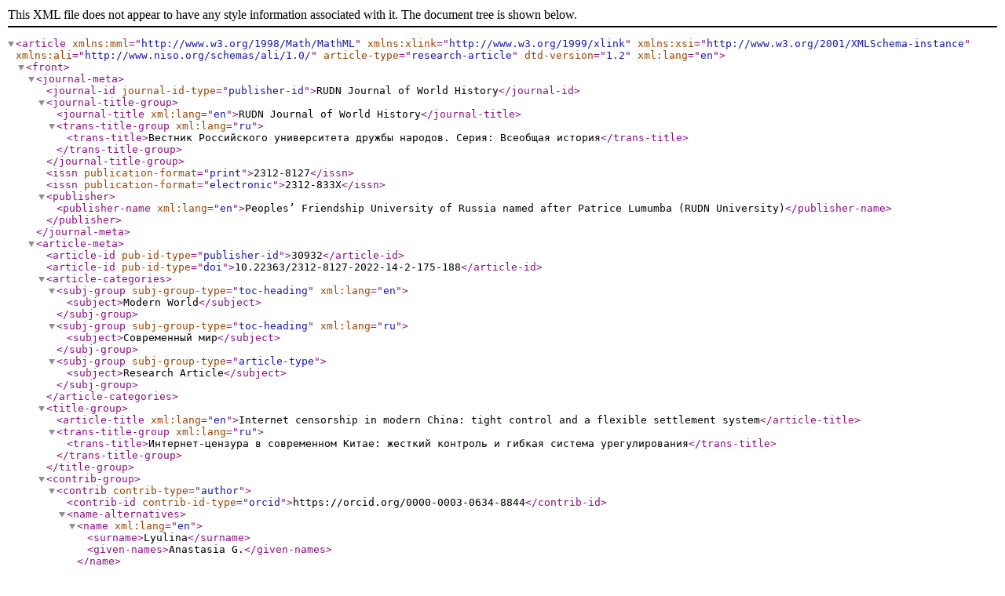

--- FILE ---
content_type: application/xml
request_url: https://journals.rudn.ru/world-history/article/xml/30932/ru_RU
body_size: 7382
content:
<?xml version="1.0" encoding="UTF-8"?>
<!DOCTYPE root>
<article xmlns:mml="http://www.w3.org/1998/Math/MathML" xmlns:xlink="http://www.w3.org/1999/xlink" xmlns:xsi="http://www.w3.org/2001/XMLSchema-instance" xmlns:ali="http://www.niso.org/schemas/ali/1.0/" article-type="research-article" dtd-version="1.2" xml:lang="en"><front><journal-meta><journal-id journal-id-type="publisher-id">RUDN Journal of World History</journal-id><journal-title-group><journal-title xml:lang="en">RUDN Journal of World History</journal-title><trans-title-group xml:lang="ru"><trans-title>Вестник Российского университета дружбы народов. Серия: Всеобщая история</trans-title></trans-title-group></journal-title-group><issn publication-format="print">2312-8127</issn><issn publication-format="electronic">2312-833X</issn><publisher><publisher-name xml:lang="en">Peoples’ Friendship University of Russia named after Patrice Lumumba (RUDN University)</publisher-name></publisher></journal-meta><article-meta><article-id pub-id-type="publisher-id">30932</article-id><article-id pub-id-type="doi">10.22363/2312-8127-2022-14-2-175-188</article-id><article-categories><subj-group subj-group-type="toc-heading" xml:lang="en"><subject>Modern World</subject></subj-group><subj-group subj-group-type="toc-heading" xml:lang="ru"><subject>Современный мир</subject></subj-group><subj-group subj-group-type="article-type"><subject>Research Article</subject></subj-group></article-categories><title-group><article-title xml:lang="en">Internet censorship in modern China: tight control and a flexible settlement system</article-title><trans-title-group xml:lang="ru"><trans-title>Интернет-цензура в современном Китае: жесткий контроль и гибкая система урегулирования</trans-title></trans-title-group></title-group><contrib-group><contrib contrib-type="author"><contrib-id contrib-id-type="orcid">https://orcid.org/0000-0003-0634-8844</contrib-id><name-alternatives><name xml:lang="en"><surname>Lyulina</surname><given-names>Anastasia G.</given-names></name><name xml:lang="ru"><surname>Люлина</surname><given-names>Анастасия Геннадьевна</given-names></name></name-alternatives><bio xml:lang="en"><p>PhD, Associate Professor of the Department of Foreign Languages of the Faculty of Humanities and Social Sciences of the Peoples’ Friendship University of Russia (RUDN University); Researcher of the Department of History and Culture of the Ancient East, Institute of Oriental Studies of the Russian Academy of Sciences</p></bio><bio xml:lang="ru"><p>кандидат исторических наук, доцент кафедры иностранных языков факультета гуманитарных и социальных наук, Российский университет дружбы народов; научный сотрудник отдела истории и культуры Древнего Востока, Институт востоковедения РАН</p></bio><email>alyulina88@gmail.com</email><xref ref-type="aff" rid="aff1"/></contrib><contrib contrib-type="author"><name-alternatives><name xml:lang="en"><surname>Efimenko</surname><given-names>Elizaveta S.</given-names></name><name xml:lang="ru"><surname>Ефименко</surname><given-names>Елизавета Сергеевна</given-names></name></name-alternatives><bio xml:lang="en">student, Department of History of Philosophy, Faculty of Humanities and Social Sciences</bio><bio xml:lang="ru">студент 3 курса бакалавриата, кафедра истории философии факультета гуманитарных и социальных наук</bio><email>e30li@mail.ru</email><xref ref-type="aff" rid="aff1"/></contrib></contrib-group><aff-alternatives id="aff1"><aff><institution xml:lang="en">Peoples’ Friendship University of Russia (RUDN University)</institution></aff><aff><institution xml:lang="ru">Российский университет дружбы народов</institution></aff></aff-alternatives><pub-date date-type="pub" iso-8601-date="2022-04-29" publication-format="electronic"><day>29</day><month>04</month><year>2022</year></pub-date><volume>14</volume><issue>2</issue><issue-title xml:lang="en">VOL 14, NO2 (2022)</issue-title><issue-title xml:lang="ru">ТОМ 14, №2 (2022)</issue-title><fpage>175</fpage><lpage>188</lpage><history><date date-type="received" iso-8601-date="2022-04-29"><day>29</day><month>04</month><year>2022</year></date></history><permissions><copyright-statement xml:lang="en">Copyright ©; 2022, Lyulina A.G., Efimenko E.S.</copyright-statement><copyright-statement xml:lang="ru">Copyright ©; 2022, Люлина А.Г., Ефименко Е.С.</copyright-statement><copyright-year>2022</copyright-year><copyright-holder xml:lang="en">Lyulina A.G., Efimenko E.S.</copyright-holder><copyright-holder xml:lang="ru">Люлина А.Г., Ефименко Е.С.</copyright-holder><ali:free_to_read xmlns:ali="http://www.niso.org/schemas/ali/1.0/"/><license><ali:license_ref xmlns:ali="http://www.niso.org/schemas/ali/1.0/">http://creativecommons.org/licenses/by/4.0</ali:license_ref></license></permissions><self-uri xlink:href="https://journals.rudn.ru/world-history/article/view/30932">https://journals.rudn.ru/world-history/article/view/30932</self-uri><abstract xml:lang="en"><p style="text-align: justify;">The article considers the features of Internet censorship in the People's Republic of China, the stages of its formation, origins of specifics and modern problems of controlling information in the media. Material addressed the current theme of the CPC's fight against “anti-historical research” with reference to the new law on the rights and interests of military personnel; at the same time, it gives some examples of “soft” selective censorship of Internet user messages in China. The cultural origins of the phenomenon of Chinese censorship reveal many aspects related to the assessment of the CCP's policy towards the media by Chinese and foreigners. The work used research materials of Russian and foreign specialists in the field of state censorship in China, current information of Chinese news websites and legislation in the field of information control.</p></abstract><trans-abstract xml:lang="ru"><p style="text-align: justify;">В статье рассматриваются особенности интернет-цензуры в Китайской Народной Республике, этапы ее формирования, истоки специфики и современные проблемы контроля информации в СМИ. Затрагивается актуальная тема борьбы КПК с «антиисторическими исследованиями» с обращением к новому закону о правах и интересах военнослужащих; в то же время приводятся примеры «мягкого» избирательного цензурирования сообщений пользователей Интернета в Китае. Культурологические истоки феномена китайской цензуры позволяют раскрыть многие аспекты, связанные с оценкой политики КПК в отношении СМИ китайцами и иностранцами. В работе использованы материалы исследований российских и зарубежных специалистов в области государственного цензурирования в Китае, актуальные сведения китайских новостных порталов и законопроекты в сфере контроля информации.</p></trans-abstract><kwd-group xml:lang="en"><kwd>PRC</kwd><kwd>media</kwd><kwd>Internet censorship</kwd><kwd>control</kwd><kwd>information</kwd><kwd>politics</kwd><kwd>culture</kwd></kwd-group><kwd-group xml:lang="ru"><kwd>КНР</kwd><kwd>СМИ</kwd><kwd>интернет-цензура</kwd><kwd>контроль</kwd><kwd>информация</kwd><kwd>политика</kwd><kwd>культура</kwd></kwd-group><funding-group/></article-meta></front><body></body><back><ref-list><ref id="B1"><label>1.</label><citation-alternatives><mixed-citation xml:lang="en">Hanxiangzi L. Vneshnepoliticheskiy kurs sovremennogo Kitaya v otrazhenii natsional’nykh SMI. Vek informatsii. SMI i vneshnyaya politika Kitaya [The foreign policy course of modern China in the reflection of national media. Information Age. The media and China’s foreign policy]. 2014, р. 31–32. (In Russ.).</mixed-citation><mixed-citation xml:lang="ru">Ханьянцзы Л. Внешнеполитический курс современного Китая в отражении национальных СМИ // Век информации. СМИ и внешняя политика Китая. 2014. C. 31-32.</mixed-citation></citation-alternatives></ref><ref id="B2"><label>2.</label><citation-alternatives><mixed-citation xml:lang="en">Polevoy SA. Periodicheskaya pechat’ v Kitaye [Periodical printing in China]. Vladivostok, 1913. (In Russ.).</mixed-citation><mixed-citation xml:lang="ru">Полевой С.А. Периодическая печать в Китае. Владивосток, 1913.</mixed-citation></citation-alternatives></ref><ref id="B3"><label>3.</label><citation-alternatives><mixed-citation xml:lang="en">Yefimenko ES., Lyulina AG. Kitayskiy yazyk: iyeroglificheskoye pis’mo i yego “sled” na soznanii i mentalitete [Chinese language: hieroglyphic writing and its “trace” on consciousness and mentality]. YAzyki i kul’tury: perspektivy razvitiya v 21 veke: Al’manakh, Moscow: Tsifrovichok, 2021, р. 378–380 (In Russ.).</mixed-citation><mixed-citation xml:lang="ru">Ефименко Е.С., Люлина А.Г. Китайский язык: иероглифическое письмо и его «след» на сознании и менталитете // Языки и культуры: перспективы развития в 21 веке: Альманах. М.: Цифровичок, 2021. С. 378-380.</mixed-citation></citation-alternatives></ref><ref id="B4"><label>4.</label><citation-alternatives><mixed-citation xml:lang="en">Zhi Yang, Tian Yuehong. Sovremennaya zhurnalistika Kitaya: vechernyaya pressa, regional’noye radio [Modern journalism in China: evening press, regional radio]. Minsk, 2011. (In Russ.).</mixed-citation><mixed-citation xml:lang="ru">Чжи Ян, Тянь Юехун. Современная журналистика Китая: вечерняя пресса, региональное радио. Минск, 2011.</mixed-citation></citation-alternatives></ref><ref id="B5"><label>5.</label><citation-alternatives><mixed-citation xml:lang="en">Lin Yutang. Kitaytsy. Moya strana i moy narod [Chinese people. My country and my people]. Moscow, 2011. (In Russ.).</mixed-citation><mixed-citation xml:lang="ru">Линь Юйтан. Китайцы. Моя страна и мой народ. Москва, 2011.</mixed-citation></citation-alternatives></ref><ref id="B6"><label>6.</label><citation-alternatives><mixed-citation xml:lang="en">Tai Qiuqing. China’s Media Censorship: A Dynamic and Diversified Regime. Journal of East Asian Studies, 2014;(14):185–209. Available from: https://www.doc88.com/p-5166375218414.html?r=1 [Accessed 13 October 2021] (In Eng.).</mixed-citation><mixed-citation xml:lang="ru">Qiuqing Tai. China’s Media Censorship: A Dynamic and Diversified Regime // Journal of East Asian Studies, 14 (2014). P. 185-209. URL: https://www.doc88.com/p-5166375218414.html?r=1 Accessed 13 October 2021 (дата обращения: 12.10.2021).</mixed-citation></citation-alternatives></ref><ref id="B7"><label>7.</label><citation-alternatives><mixed-citation xml:lang="en">Liu Haiyan, Yang Chao. Shilun meiti jiandu zhidu jianli [On the Establishment of Media censorship system]. Jinbomei 2014.02 Available from: http://media.people.com.cn/BIG5/n/2014/0213/c375598-24346714.html [Accessed 13 October 2021] (In Chin.).</mixed-citation><mixed-citation xml:lang="ru">Liu Haiyan, Yang Chao. Shilun meiti jiandu zhidu jianli (On the Establishment of Media censorship system) // Jinbomei 2014.02. URL: http://media.people.com.cn/BIG5/n/2014/0213/c375598-24346714.html Accessed 13 October 2021</mixed-citation></citation-alternatives></ref><ref id="B8"><label>8.</label><citation-alternatives><mixed-citation xml:lang="en">Bristow M. China defends internet censorship. BBC News. 08.06.2010. Available from: http://news.bbc.co.uk/2/hi/8727647.stm [Accessed 25 December 2021] (In Eng.).</mixed-citation><mixed-citation xml:lang="ru">Bristow M. China defends internet censorship // BBC News. 08.06.2010. URL: http://news.bbc.co.uk/2/hi/8727647.stm (дата обращения: 25.12.2021)</mixed-citation></citation-alternatives></ref><ref id="B9"><label>9.</label><citation-alternatives><mixed-citation xml:lang="en">Erickson AS. China Defense White Papers – 1995–2019. 23.07.2019. Available from: https://www.andrewerickson.com/2019/07/china-defense-white-papers-1995-2019-download-complete-set-read-highlights-here/ [Accessed 22 October 2021] (In Eng.).</mixed-citation><mixed-citation xml:lang="ru">Erickson A.S. China Defense White Papers - 1995-2019. 23.07.2019. URL: https://www.andrewerickson.com/2019/07/china-defense-white-papers-1995-2019-download-complete-set-read-highlights-here/ (дата обращения: 12.10.2021).</mixed-citation></citation-alternatives></ref><ref id="B10"><label>10.</label><citation-alternatives><mixed-citation xml:lang="en">Guojia hulianwang xinxi ban bushu daji wangluo zaoyao chuanbo yaoyan xingwei [Measures of the Chinese Cyberspace Administration to combat rumors and speculation]. Zhongyang zhengfu menhu wangzhan [Central Government Portal] 02.05.2013 Available from: http://www.gov.cn/jrzg/2013-05/02/content_2394679.htm [Accessed 3 December 2021] (In Chin.).</mixed-citation><mixed-citation xml:lang="ru">Guojia hulianwang xinxi ban bushu daji wangluo zaoyao chuanbo yaoyan xingwei (Меры Администрации киберпространства Китая по борьбе со слухами и домыслами) // Zhongyang zhengfu menhu wangzhan 02.05.2013. URL: http://www.gov.cn/jrzg/2013-05/02/content_2394679.htm (дата обращения: 02.12.2021).</mixed-citation></citation-alternatives></ref><ref id="B11"><label>11.</label><citation-alternatives><mixed-citation xml:lang="en">China closes more than 13,000 websites in past three years. Reuters. 24.12.2017. Available from: https://www.reuters.com/article/us-china-internet/china-closes-more-than-13000-websites-in-past-three-years-idUSKBN1EI05M?feedType=RSS&amp;feedName=technologyNews [Accessed 22 October 2021] (In Eng.).</mixed-citation><mixed-citation xml:lang="ru">China closes more than 13,000 websites in past three years // Reuters. 24.12.2017. Available from: https://www.reuters.com/article/us-china-internet/china-closes-more-than-13000-websites-in-past-three-years-idUSKBN1EI05M?feedType=RSS&amp;feedName=technologyNews (дата обращения: 12.10.2021).</mixed-citation></citation-alternatives></ref><ref id="B12"><label>12.</label><citation-alternatives><mixed-citation xml:lang="en">Tsenzura (kontrol’) v internete. Opyt Kitaya [Censorship (control) on the Internet. China experience]. Tadviser. 16 07 2021. Available from: https://www.tadviser.ru/index.php/Статья:Цензура_(контроль)_в_интернете._Опыт_Китая [Accessed 10 October 2021] (In Russ.).</mixed-citation><mixed-citation xml:lang="ru">Цензура (контроль) в интернете. Опыт Китая // Tadviser. 16.07.2021. URL: https://www.tadviser.ru/index.php/Статья:Цензура_(контроль)_в_интернете._Опыт_Китая (дата обращения: 10.10.2021).</mixed-citation></citation-alternatives></ref><ref id="B13"><label>13.</label><citation-alternatives><mixed-citation xml:lang="en">2021nian shijie hulianwang dahui Wuzhen fenghui shouci juban “Wangluo yaoyan gongzhi” luntan [World Internet Congress in Wuzhen hold first “Joint Management on online Fake News-2021”]. Luoyang wang xinwen 27.09.2021. Available from: http://zonghe.lyd.com.cn/system/2021/09/27/032164954.shtml [Accessed 20 November 2021] (In Chin.).</mixed-citation><mixed-citation xml:lang="ru">2021nian shijie hulianwang dahui Wuzhen fenghui shouci juban “Wangluo yaoyan gongzhi” luntan (World Internet Congress in Wuzhen hold first “Joint Management on online Fake News-2021”) // Luoyang wang xinwen 27.09.2021. URL: http://zonghe.lyd.com.cn/system/2021/09/27/032164954.shtml (дата обращения: 12.10.2021).</mixed-citation></citation-alternatives></ref><ref id="B14"><label>14.</label><citation-alternatives><mixed-citation xml:lang="en">Xinlang weibo sousuo minganci liebiao (Sensitive Sina Weibo Search Terms (Updating)). China Digital Times. 2018. Available from: https://docs.google.com/spreadsheets/d/1UTP9MU80r_N5WPhQ5-4AjM0ebW1eMxyDlRe_vaYy9IM [Accessed 20 November 2021] (In Chin.).</mixed-citation><mixed-citation xml:lang="ru">Xinlang weibo sousuo minganci liebiao (Sensitive Sina Weibo Search Terms (Updating)) // China Digital Times. 2018. URL: https://docs.google.com/spreadsheets/d/1UTP9MU80r_N5WPhQ5-4AjM0ebW1eMxyDlRe_vaYy9IM (дата обращения: 20.12.2021).</mixed-citation></citation-alternatives></ref><ref id="B15"><label>15.</label><citation-alternatives><mixed-citation xml:lang="en">Rudolph J. Sensitive words: Xi to ascend his throne. China Digital Times. 26.02.2018. Avalable from: https://chinadigitaltimes.net/2018/02/sensitive-words-emperor-xi-jinping-ascend-throne/ [Accessed 20 November 2021] (In Eng.).</mixed-citation><mixed-citation xml:lang="ru">Rudolph J. Sensitive words: Xi to ascend his throne // China Digital Times. 26.02. 2018. URL: https://chinadigitaltimes.net/2018/02/sensitive-words-emperor-xi-jinping-ascend-throne/ (дата обращения: 20.11.2021).</mixed-citation></citation-alternatives></ref><ref id="B16"><label>16.</label><citation-alternatives><mixed-citation xml:lang="en">Nuriyeva LF. Tsenzura i sposoby yeyo “Obkhoda” v sovremennoy presse Kitayskoy Narodnoy Respubliki [Censorship and methods of its “Bypass” in the modern press of the People’s Republic of China]. Modern Oriental Studies. 2019;(2):11–17 (In Russ.).</mixed-citation><mixed-citation xml:lang="ru">Нуриева Л.Ф. Цензура и способы ее «Обхода» в современной прессе Китайской Народной Республики // Modern Oriental Studies. 2019. № 2. С. 11-17.</mixed-citation></citation-alternatives></ref><ref id="B17"><label>17.</label><citation-alternatives><mixed-citation xml:lang="en">Kak rabotayet tsenzura v Kitaye: vlasti KNR nauchilis’ tonko rabotat’ s raznymi gruppami naseleniya [How censorship works in China: Chinese authorities have learned to work subtly with different groups of the population]. News.ru 15.01.2019. Available from: https://news.ru/world/kitaj-cenzura-internet/ [Accessed 17 December 2021] (In Russ.).</mixed-citation><mixed-citation xml:lang="ru">Как работает цензура в Китае: власти КНР научились тонко работать с разными группами населения // News.ru 15.01.2019. URL: https://news.ru/world/kitaj-cenzura-internet/ (дата обращения 07.12.2021).</mixed-citation></citation-alternatives></ref><ref id="B18"><label>18.</label><citation-alternatives><mixed-citation xml:lang="en">King G., Pan J., Roberts ME. Reverse-engineering censorship in China: Randomized experimentation and participant observation. Science 22.08.2014. Vol. 345. Available from: https://gking.harvard.edu/files/gking/files/experiment_0.pdf [Accessed 7 November 2021] (In Eng.).</mixed-citation><mixed-citation xml:lang="ru">King G., Pan J., Roberts M.E. Reverse-engineering censorship in China: Randomized experimentation and participant observation // Science 22.08.2014. Vol. 345. URL: https://gking.harvard.edu/files/gking/files/experiment_0.pdf (дата обращения: 07.11.2021).</mixed-citation></citation-alternatives></ref><ref id="B19"><label>19.</label><citation-alternatives><mixed-citation xml:lang="en">Predsedatel’ KNR Si TSzin’pin prizval deyateley iskusstva k poryadochnosti [Chinese President Xi Jinping urged artists to be honest]. ARTGID 16.12.2021. Available from: https://artguide.com/news/8177 [Accessed 17 December 2021] (In Russ.).</mixed-citation><mixed-citation xml:lang="ru">Председатель КНР Си Цзиньпин призвал деятелей искусства к порядочности // АРТГИД 16.12.2021. URL: https://artguide.com/news/8177 (дата обращения: 07.12.2021).</mixed-citation></citation-alternatives></ref><ref id="B20"><label>20.</label><citation-alternatives><mixed-citation xml:lang="en">Zhonghua renmin gongheguo junren diwei he quanyi baozhangfa [The Law of the People’s Republic of China on the Protection of the status, rights and Legitimate interests of military personnel]. Zhonghua renmin gongheguo tuiyi junren shiwubu [Ministry of Veterans Affairs of the People’s Republic of China]. 11.06.2021. Available from: https://www.mva.gov.cn/sy/xx/bnxx/202106/t20210611_48036.html [Accessed 20 November 2021] (In Chin.).</mixed-citation><mixed-citation xml:lang="ru">Zhonghua renmin gongheguo junren diwei he quanyi baozhangfa (Закон КНР о защите статуса, прав и законных интересов военнослужащих) // Zhonghua renmin gongheguo tuiyi junren shiwubu (Министерство по делам ветеранов КНР) 11.06.2021. URL: https://www.mva.gov.cn/sy/xx/bnxx/202106/t20210611_48036.html (дата обращения: 20.11.2021).</mixed-citation></citation-alternatives></ref><ref id="B21"><label>21.</label><citation-alternatives><mixed-citation xml:lang="en">V Kitaye prinyat zakon, predusmatrivayushchiy zapret na diffamatsiyu voyennosluzhashchikh [China has adopted a law prohibiting defamation of military personnel]. Russian.News.Cn. 06.10.2021. Available from: http://russian.news.cn/2021-06/10/c_1310000971.htm [Accessed 16 December 2021] (In Russ.).</mixed-citation><mixed-citation xml:lang="ru">В Китае принят закон, предусматривающий запрет на диффамацию военнослужащих // Russian.News.Cn. 06.10.2021. URL: http://russian.news.cn/2021-06/10/c_1310000971.htm (Дата обращения: 16.12.2021).</mixed-citation></citation-alternatives></ref><ref id="B22"><label>22.</label><citation-alternatives><mixed-citation xml:lang="en">“Changjin hu” hegong? Luo Changping hezui? [The advantages of the painting “The Battle of the Chosin Reservoir” and what is the crime of Luo Changping]. VOA Chinese 15.01.2022. Available from: https://www.voachinese.com/a/luo-changping-detained-for-challenging-china-role-in-korean-war-20211017/6273966.html [Accessed 20 November 2021] (In Chin.).</mixed-citation><mixed-citation xml:lang="ru">“Changjin hu” hegong? Luo Changping hezui? (Достоинства картины «Битва при Чосинском водохранилище» и в чем преступление Ло Чанпина) // VOA Chinese 15.01.2022. URL: https://www.voachinese.com/a/luo-changping-detained-for-challenging-china-role-in-korean-war-20211017/6273966.html (дата обращения: 20.11.2021).</mixed-citation></citation-alternatives></ref><ref id="B23"><label>23.</label><citation-alternatives><mixed-citation xml:lang="en">Luo Yue. Meiti shencha zai Zhongguo [Media Control in China]. Wenmibang. 05.2019. Available from: https://www.wenmi.com/article/pqv3x300fxsj.html [Accessed 20 November 2021] (In Chin.).</mixed-citation><mixed-citation xml:lang="ru">Luo Yue. Meiti shencha zai Zhongguo (Media Control in China) // Wenmibang. 05.2019. URL: https://www.wenmi.com/article/pqv3x300fxsj.html (дата обращения: 20.11.2021).</mixed-citation></citation-alternatives></ref></ref-list></back></article>
